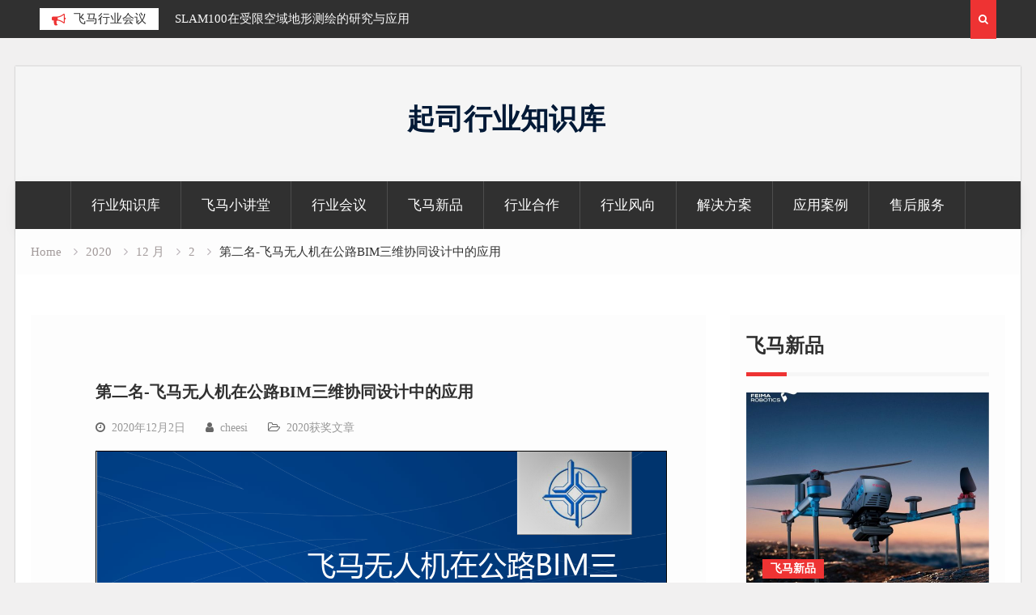

--- FILE ---
content_type: text/html; charset=UTF-8
request_url: http://knowledge.cheesi.cn/2020/12/02/%E7%AC%AC%E4%BA%8C%E5%90%8D-%E9%A3%9E%E9%A9%AC%E6%97%A0%E4%BA%BA%E6%9C%BA%E5%9C%A8%E5%85%AC%E8%B7%AFbim%E4%B8%89%E7%BB%B4%E5%8D%8F%E5%90%8C%E8%AE%BE%E8%AE%A1%E4%B8%AD%E7%9A%84%E5%BA%94%E7%94%A8/
body_size: 12755
content:
<!DOCTYPE html><html lang="zh-Hans"><head>
			<meta charset="UTF-8">
		<meta name="viewport" content="width=device-width, initial-scale=1">
		<link rel="profile" href="http://gmpg.org/xfn/11">
		
<title>第二名-飞马无人机在公路BIM三维协同设计中的应用 &#8211; 起司行业知识库</title>
<meta name='robots' content='max-image-preview:large' />
<link rel='dns-prefetch' href='//widgetlogic.org' />
<link rel='dns-prefetch' href='//knowledge.cheesi.cn' />
<link rel='dns-prefetch' href='//fonts.googleapis.com' />
<link rel="alternate" type="application/rss+xml" title="起司行业知识库 &raquo; Feed" href="http://knowledge.cheesi.cn/feed/" />
<link rel="alternate" type="application/rss+xml" title="起司行业知识库 &raquo; 评论 Feed" href="http://knowledge.cheesi.cn/comments/feed/" />
<link rel="alternate" title="oEmbed (JSON)" type="application/json+oembed" href="http://knowledge.cheesi.cn/wp-json/oembed/1.0/embed?url=http%3A%2F%2Fknowledge.cheesi.cn%2F2020%2F12%2F02%2F%25e7%25ac%25ac%25e4%25ba%258c%25e5%2590%258d-%25e9%25a3%259e%25e9%25a9%25ac%25e6%2597%25a0%25e4%25ba%25ba%25e6%259c%25ba%25e5%259c%25a8%25e5%2585%25ac%25e8%25b7%25afbim%25e4%25b8%2589%25e7%25bb%25b4%25e5%258d%258f%25e5%2590%258c%25e8%25ae%25be%25e8%25ae%25a1%25e4%25b8%25ad%25e7%259a%2584%25e5%25ba%2594%25e7%2594%25a8%2F" />
<link rel="alternate" title="oEmbed (XML)" type="text/xml+oembed" href="http://knowledge.cheesi.cn/wp-json/oembed/1.0/embed?url=http%3A%2F%2Fknowledge.cheesi.cn%2F2020%2F12%2F02%2F%25e7%25ac%25ac%25e4%25ba%258c%25e5%2590%258d-%25e9%25a3%259e%25e9%25a9%25ac%25e6%2597%25a0%25e4%25ba%25ba%25e6%259c%25ba%25e5%259c%25a8%25e5%2585%25ac%25e8%25b7%25afbim%25e4%25b8%2589%25e7%25bb%25b4%25e5%258d%258f%25e5%2590%258c%25e8%25ae%25be%25e8%25ae%25a1%25e4%25b8%25ad%25e7%259a%2584%25e5%25ba%2594%25e7%2594%25a8%2F&#038;format=xml" />
<style id='wp-img-auto-sizes-contain-inline-css' type='text/css'>
img:is([sizes=auto i],[sizes^="auto," i]){contain-intrinsic-size:3000px 1500px}
/*# sourceURL=wp-img-auto-sizes-contain-inline-css */
</style>
<style id='wp-emoji-styles-inline-css' type='text/css'>

	img.wp-smiley, img.emoji {
		display: inline !important;
		border: none !important;
		box-shadow: none !important;
		height: 1em !important;
		width: 1em !important;
		margin: 0 0.07em !important;
		vertical-align: -0.1em !important;
		background: none !important;
		padding: 0 !important;
	}
/*# sourceURL=wp-emoji-styles-inline-css */
</style>
<style id='wp-block-library-inline-css' type='text/css'>
:root{--wp-block-synced-color:#7a00df;--wp-block-synced-color--rgb:122,0,223;--wp-bound-block-color:var(--wp-block-synced-color);--wp-editor-canvas-background:#ddd;--wp-admin-theme-color:#007cba;--wp-admin-theme-color--rgb:0,124,186;--wp-admin-theme-color-darker-10:#006ba1;--wp-admin-theme-color-darker-10--rgb:0,107,160.5;--wp-admin-theme-color-darker-20:#005a87;--wp-admin-theme-color-darker-20--rgb:0,90,135;--wp-admin-border-width-focus:2px}@media (min-resolution:192dpi){:root{--wp-admin-border-width-focus:1.5px}}.wp-element-button{cursor:pointer}:root .has-very-light-gray-background-color{background-color:#eee}:root .has-very-dark-gray-background-color{background-color:#313131}:root .has-very-light-gray-color{color:#eee}:root .has-very-dark-gray-color{color:#313131}:root .has-vivid-green-cyan-to-vivid-cyan-blue-gradient-background{background:linear-gradient(135deg,#00d084,#0693e3)}:root .has-purple-crush-gradient-background{background:linear-gradient(135deg,#34e2e4,#4721fb 50%,#ab1dfe)}:root .has-hazy-dawn-gradient-background{background:linear-gradient(135deg,#faaca8,#dad0ec)}:root .has-subdued-olive-gradient-background{background:linear-gradient(135deg,#fafae1,#67a671)}:root .has-atomic-cream-gradient-background{background:linear-gradient(135deg,#fdd79a,#004a59)}:root .has-nightshade-gradient-background{background:linear-gradient(135deg,#330968,#31cdcf)}:root .has-midnight-gradient-background{background:linear-gradient(135deg,#020381,#2874fc)}:root{--wp--preset--font-size--normal:16px;--wp--preset--font-size--huge:42px}.has-regular-font-size{font-size:1em}.has-larger-font-size{font-size:2.625em}.has-normal-font-size{font-size:var(--wp--preset--font-size--normal)}.has-huge-font-size{font-size:var(--wp--preset--font-size--huge)}.has-text-align-center{text-align:center}.has-text-align-left{text-align:left}.has-text-align-right{text-align:right}.has-fit-text{white-space:nowrap!important}#end-resizable-editor-section{display:none}.aligncenter{clear:both}.items-justified-left{justify-content:flex-start}.items-justified-center{justify-content:center}.items-justified-right{justify-content:flex-end}.items-justified-space-between{justify-content:space-between}.screen-reader-text{border:0;clip-path:inset(50%);height:1px;margin:-1px;overflow:hidden;padding:0;position:absolute;width:1px;word-wrap:normal!important}.screen-reader-text:focus{background-color:#ddd;clip-path:none;color:#444;display:block;font-size:1em;height:auto;left:5px;line-height:normal;padding:15px 23px 14px;text-decoration:none;top:5px;width:auto;z-index:100000}html :where(.has-border-color){border-style:solid}html :where([style*=border-top-color]){border-top-style:solid}html :where([style*=border-right-color]){border-right-style:solid}html :where([style*=border-bottom-color]){border-bottom-style:solid}html :where([style*=border-left-color]){border-left-style:solid}html :where([style*=border-width]){border-style:solid}html :where([style*=border-top-width]){border-top-style:solid}html :where([style*=border-right-width]){border-right-style:solid}html :where([style*=border-bottom-width]){border-bottom-style:solid}html :where([style*=border-left-width]){border-left-style:solid}html :where(img[class*=wp-image-]){height:auto;max-width:100%}:where(figure){margin:0 0 1em}html :where(.is-position-sticky){--wp-admin--admin-bar--position-offset:var(--wp-admin--admin-bar--height,0px)}@media screen and (max-width:600px){html :where(.is-position-sticky){--wp-admin--admin-bar--position-offset:0px}}

/*# sourceURL=wp-block-library-inline-css */
</style><style id='wp-block-paragraph-inline-css' type='text/css'>
.is-small-text{font-size:.875em}.is-regular-text{font-size:1em}.is-large-text{font-size:2.25em}.is-larger-text{font-size:3em}.has-drop-cap:not(:focus):first-letter{float:left;font-size:8.4em;font-style:normal;font-weight:100;line-height:.68;margin:.05em .1em 0 0;text-transform:uppercase}body.rtl .has-drop-cap:not(:focus):first-letter{float:none;margin-left:.1em}p.has-drop-cap.has-background{overflow:hidden}:root :where(p.has-background){padding:1.25em 2.375em}:where(p.has-text-color:not(.has-link-color)) a{color:inherit}p.has-text-align-left[style*="writing-mode:vertical-lr"],p.has-text-align-right[style*="writing-mode:vertical-rl"]{rotate:180deg}
/*# sourceURL=http://knowledge.cheesi.cn/wp-includes/blocks/paragraph/style.min.css */
</style>
<style id='pdfemb-pdf-embedder-viewer-style-inline-css' type='text/css'>
.wp-block-pdfemb-pdf-embedder-viewer{max-width:none}

/*# sourceURL=http://knowledge.cheesi.cn/wp-content/plugins/pdf-embedder/block/build/style-index.css */
</style>
<style id='global-styles-inline-css' type='text/css'>
:root{--wp--preset--aspect-ratio--square: 1;--wp--preset--aspect-ratio--4-3: 4/3;--wp--preset--aspect-ratio--3-4: 3/4;--wp--preset--aspect-ratio--3-2: 3/2;--wp--preset--aspect-ratio--2-3: 2/3;--wp--preset--aspect-ratio--16-9: 16/9;--wp--preset--aspect-ratio--9-16: 9/16;--wp--preset--color--black: #000000;--wp--preset--color--cyan-bluish-gray: #abb8c3;--wp--preset--color--white: #ffffff;--wp--preset--color--pale-pink: #f78da7;--wp--preset--color--vivid-red: #cf2e2e;--wp--preset--color--luminous-vivid-orange: #ff6900;--wp--preset--color--luminous-vivid-amber: #fcb900;--wp--preset--color--light-green-cyan: #7bdcb5;--wp--preset--color--vivid-green-cyan: #00d084;--wp--preset--color--pale-cyan-blue: #8ed1fc;--wp--preset--color--vivid-cyan-blue: #0693e3;--wp--preset--color--vivid-purple: #9b51e0;--wp--preset--gradient--vivid-cyan-blue-to-vivid-purple: linear-gradient(135deg,rgb(6,147,227) 0%,rgb(155,81,224) 100%);--wp--preset--gradient--light-green-cyan-to-vivid-green-cyan: linear-gradient(135deg,rgb(122,220,180) 0%,rgb(0,208,130) 100%);--wp--preset--gradient--luminous-vivid-amber-to-luminous-vivid-orange: linear-gradient(135deg,rgb(252,185,0) 0%,rgb(255,105,0) 100%);--wp--preset--gradient--luminous-vivid-orange-to-vivid-red: linear-gradient(135deg,rgb(255,105,0) 0%,rgb(207,46,46) 100%);--wp--preset--gradient--very-light-gray-to-cyan-bluish-gray: linear-gradient(135deg,rgb(238,238,238) 0%,rgb(169,184,195) 100%);--wp--preset--gradient--cool-to-warm-spectrum: linear-gradient(135deg,rgb(74,234,220) 0%,rgb(151,120,209) 20%,rgb(207,42,186) 40%,rgb(238,44,130) 60%,rgb(251,105,98) 80%,rgb(254,248,76) 100%);--wp--preset--gradient--blush-light-purple: linear-gradient(135deg,rgb(255,206,236) 0%,rgb(152,150,240) 100%);--wp--preset--gradient--blush-bordeaux: linear-gradient(135deg,rgb(254,205,165) 0%,rgb(254,45,45) 50%,rgb(107,0,62) 100%);--wp--preset--gradient--luminous-dusk: linear-gradient(135deg,rgb(255,203,112) 0%,rgb(199,81,192) 50%,rgb(65,88,208) 100%);--wp--preset--gradient--pale-ocean: linear-gradient(135deg,rgb(255,245,203) 0%,rgb(182,227,212) 50%,rgb(51,167,181) 100%);--wp--preset--gradient--electric-grass: linear-gradient(135deg,rgb(202,248,128) 0%,rgb(113,206,126) 100%);--wp--preset--gradient--midnight: linear-gradient(135deg,rgb(2,3,129) 0%,rgb(40,116,252) 100%);--wp--preset--font-size--small: 13px;--wp--preset--font-size--medium: 20px;--wp--preset--font-size--large: 36px;--wp--preset--font-size--x-large: 42px;--wp--preset--spacing--20: 0.44rem;--wp--preset--spacing--30: 0.67rem;--wp--preset--spacing--40: 1rem;--wp--preset--spacing--50: 1.5rem;--wp--preset--spacing--60: 2.25rem;--wp--preset--spacing--70: 3.38rem;--wp--preset--spacing--80: 5.06rem;--wp--preset--shadow--natural: 6px 6px 9px rgba(0, 0, 0, 0.2);--wp--preset--shadow--deep: 12px 12px 50px rgba(0, 0, 0, 0.4);--wp--preset--shadow--sharp: 6px 6px 0px rgba(0, 0, 0, 0.2);--wp--preset--shadow--outlined: 6px 6px 0px -3px rgb(255, 255, 255), 6px 6px rgb(0, 0, 0);--wp--preset--shadow--crisp: 6px 6px 0px rgb(0, 0, 0);}:where(.is-layout-flex){gap: 0.5em;}:where(.is-layout-grid){gap: 0.5em;}body .is-layout-flex{display: flex;}.is-layout-flex{flex-wrap: wrap;align-items: center;}.is-layout-flex > :is(*, div){margin: 0;}body .is-layout-grid{display: grid;}.is-layout-grid > :is(*, div){margin: 0;}:where(.wp-block-columns.is-layout-flex){gap: 2em;}:where(.wp-block-columns.is-layout-grid){gap: 2em;}:where(.wp-block-post-template.is-layout-flex){gap: 1.25em;}:where(.wp-block-post-template.is-layout-grid){gap: 1.25em;}.has-black-color{color: var(--wp--preset--color--black) !important;}.has-cyan-bluish-gray-color{color: var(--wp--preset--color--cyan-bluish-gray) !important;}.has-white-color{color: var(--wp--preset--color--white) !important;}.has-pale-pink-color{color: var(--wp--preset--color--pale-pink) !important;}.has-vivid-red-color{color: var(--wp--preset--color--vivid-red) !important;}.has-luminous-vivid-orange-color{color: var(--wp--preset--color--luminous-vivid-orange) !important;}.has-luminous-vivid-amber-color{color: var(--wp--preset--color--luminous-vivid-amber) !important;}.has-light-green-cyan-color{color: var(--wp--preset--color--light-green-cyan) !important;}.has-vivid-green-cyan-color{color: var(--wp--preset--color--vivid-green-cyan) !important;}.has-pale-cyan-blue-color{color: var(--wp--preset--color--pale-cyan-blue) !important;}.has-vivid-cyan-blue-color{color: var(--wp--preset--color--vivid-cyan-blue) !important;}.has-vivid-purple-color{color: var(--wp--preset--color--vivid-purple) !important;}.has-black-background-color{background-color: var(--wp--preset--color--black) !important;}.has-cyan-bluish-gray-background-color{background-color: var(--wp--preset--color--cyan-bluish-gray) !important;}.has-white-background-color{background-color: var(--wp--preset--color--white) !important;}.has-pale-pink-background-color{background-color: var(--wp--preset--color--pale-pink) !important;}.has-vivid-red-background-color{background-color: var(--wp--preset--color--vivid-red) !important;}.has-luminous-vivid-orange-background-color{background-color: var(--wp--preset--color--luminous-vivid-orange) !important;}.has-luminous-vivid-amber-background-color{background-color: var(--wp--preset--color--luminous-vivid-amber) !important;}.has-light-green-cyan-background-color{background-color: var(--wp--preset--color--light-green-cyan) !important;}.has-vivid-green-cyan-background-color{background-color: var(--wp--preset--color--vivid-green-cyan) !important;}.has-pale-cyan-blue-background-color{background-color: var(--wp--preset--color--pale-cyan-blue) !important;}.has-vivid-cyan-blue-background-color{background-color: var(--wp--preset--color--vivid-cyan-blue) !important;}.has-vivid-purple-background-color{background-color: var(--wp--preset--color--vivid-purple) !important;}.has-black-border-color{border-color: var(--wp--preset--color--black) !important;}.has-cyan-bluish-gray-border-color{border-color: var(--wp--preset--color--cyan-bluish-gray) !important;}.has-white-border-color{border-color: var(--wp--preset--color--white) !important;}.has-pale-pink-border-color{border-color: var(--wp--preset--color--pale-pink) !important;}.has-vivid-red-border-color{border-color: var(--wp--preset--color--vivid-red) !important;}.has-luminous-vivid-orange-border-color{border-color: var(--wp--preset--color--luminous-vivid-orange) !important;}.has-luminous-vivid-amber-border-color{border-color: var(--wp--preset--color--luminous-vivid-amber) !important;}.has-light-green-cyan-border-color{border-color: var(--wp--preset--color--light-green-cyan) !important;}.has-vivid-green-cyan-border-color{border-color: var(--wp--preset--color--vivid-green-cyan) !important;}.has-pale-cyan-blue-border-color{border-color: var(--wp--preset--color--pale-cyan-blue) !important;}.has-vivid-cyan-blue-border-color{border-color: var(--wp--preset--color--vivid-cyan-blue) !important;}.has-vivid-purple-border-color{border-color: var(--wp--preset--color--vivid-purple) !important;}.has-vivid-cyan-blue-to-vivid-purple-gradient-background{background: var(--wp--preset--gradient--vivid-cyan-blue-to-vivid-purple) !important;}.has-light-green-cyan-to-vivid-green-cyan-gradient-background{background: var(--wp--preset--gradient--light-green-cyan-to-vivid-green-cyan) !important;}.has-luminous-vivid-amber-to-luminous-vivid-orange-gradient-background{background: var(--wp--preset--gradient--luminous-vivid-amber-to-luminous-vivid-orange) !important;}.has-luminous-vivid-orange-to-vivid-red-gradient-background{background: var(--wp--preset--gradient--luminous-vivid-orange-to-vivid-red) !important;}.has-very-light-gray-to-cyan-bluish-gray-gradient-background{background: var(--wp--preset--gradient--very-light-gray-to-cyan-bluish-gray) !important;}.has-cool-to-warm-spectrum-gradient-background{background: var(--wp--preset--gradient--cool-to-warm-spectrum) !important;}.has-blush-light-purple-gradient-background{background: var(--wp--preset--gradient--blush-light-purple) !important;}.has-blush-bordeaux-gradient-background{background: var(--wp--preset--gradient--blush-bordeaux) !important;}.has-luminous-dusk-gradient-background{background: var(--wp--preset--gradient--luminous-dusk) !important;}.has-pale-ocean-gradient-background{background: var(--wp--preset--gradient--pale-ocean) !important;}.has-electric-grass-gradient-background{background: var(--wp--preset--gradient--electric-grass) !important;}.has-midnight-gradient-background{background: var(--wp--preset--gradient--midnight) !important;}.has-small-font-size{font-size: var(--wp--preset--font-size--small) !important;}.has-medium-font-size{font-size: var(--wp--preset--font-size--medium) !important;}.has-large-font-size{font-size: var(--wp--preset--font-size--large) !important;}.has-x-large-font-size{font-size: var(--wp--preset--font-size--x-large) !important;}
/*# sourceURL=global-styles-inline-css */
</style>

<style id='classic-theme-styles-inline-css' type='text/css'>
/*! This file is auto-generated */
.wp-block-button__link{color:#fff;background-color:#32373c;border-radius:9999px;box-shadow:none;text-decoration:none;padding:calc(.667em + 2px) calc(1.333em + 2px);font-size:1.125em}.wp-block-file__button{background:#32373c;color:#fff;text-decoration:none}
/*# sourceURL=/wp-includes/css/classic-themes.min.css */
</style>
<link rel='stylesheet' id='block-widget-css' href='http://knowledge.cheesi.cn/wp-content/plugins/widget-logic/block_widget/css/widget.css?ver=1768292011' type='text/css' media='all' />
<link rel='stylesheet' id='font-awesome-css' href='http://knowledge.cheesi.cn/wp-content/themes/magazine-point/vendors/font-awesome/css/font-awesome.min.css?ver=4.7.0' type='text/css' media='all' />
<link rel='stylesheet' id='magazine-point-google-fonts-css' href='https://fonts.googleapis.com/css?family=Magra%3A400%2C700%7CGudea%3A100%2C400%2C500%2C600&#038;subset=latin%2Clatin-ext' type='text/css' media='all' />
<link rel='stylesheet' id='jquery-sidr-css' href='http://knowledge.cheesi.cn/wp-content/themes/magazine-point/vendors/sidr/css/jquery.sidr.dark.min.css?ver=2.2.1' type='text/css' media='all' />
<link rel='stylesheet' id='jquery-slick-css' href='http://knowledge.cheesi.cn/wp-content/themes/magazine-point/vendors/slick/slick.min.css?ver=1.5.9' type='text/css' media='all' />
<link rel='stylesheet' id='magazine-point-style-css' href='http://knowledge.cheesi.cn/wp-content/themes/magazine-point/style.css?ver=2.0.2' type='text/css' media='all' />
<script type="text/javascript" src="http://knowledge.cheesi.cn/wp-includes/js/jquery/jquery.min.js?ver=3.7.1" id="jquery-core-js"></script>
<script type="text/javascript" src="http://knowledge.cheesi.cn/wp-includes/js/jquery/jquery-migrate.min.js?ver=3.4.1" id="jquery-migrate-js"></script>
<link rel="https://api.w.org/" href="http://knowledge.cheesi.cn/wp-json/" /><link rel="alternate" title="JSON" type="application/json" href="http://knowledge.cheesi.cn/wp-json/wp/v2/posts/5175" /><link rel="EditURI" type="application/rsd+xml" title="RSD" href="http://knowledge.cheesi.cn/xmlrpc.php?rsd" />
<meta name="generator" content="WordPress 6.9" />
<link rel="canonical" href="http://knowledge.cheesi.cn/2020/12/02/%e7%ac%ac%e4%ba%8c%e5%90%8d-%e9%a3%9e%e9%a9%ac%e6%97%a0%e4%ba%ba%e6%9c%ba%e5%9c%a8%e5%85%ac%e8%b7%afbim%e4%b8%89%e7%bb%b4%e5%8d%8f%e5%90%8c%e8%ae%be%e8%ae%a1%e4%b8%ad%e7%9a%84%e5%ba%94%e7%94%a8/" />
<link rel='shortlink' href='http://knowledge.cheesi.cn/?p=5175' />
<!-- Analytics by WP Statistics - https://wp-statistics.com -->
<link rel="icon" href="https://cheesi-1251680498.file.myqcloud.com/wp-content/uploads/2019/10/favicon-20191016013511400.ico" sizes="32x32" />
<link rel="icon" href="https://cheesi-1251680498.file.myqcloud.com/wp-content/uploads/2019/10/favicon-20191016013511400.ico" sizes="192x192" />
<link rel="apple-touch-icon" href="https://cheesi-1251680498.file.myqcloud.com/wp-content/uploads/2019/10/favicon-20191016013511400.ico" />
<meta name="msapplication-TileImage" content="https://cheesi-1251680498.file.myqcloud.com/wp-content/uploads/2019/10/favicon-20191016013511400.ico" />
	
<script>
var _hmt = _hmt || [];
(function() {
  var hm = document.createElement("script");
  hm.src = "https://hm.baidu.com/hm.js?10a756d609194ecce0c261b81882a3c2";
  var s = document.getElementsByTagName("script")[0]; 
  s.parentNode.insertBefore(hm, s);
})();
</script>

	
<link rel='stylesheet' id='pdfemb_embed_pdf_css-css' href='http://knowledge.cheesi.cn/wp-content/plugins/pdf-embedder/assets/css/pdfemb.min.css?ver=4.9.3' type='text/css' media='all' />
</head>

<body class="wp-singular post-template-default single single-post postid-5175 single-format-standard wp-theme-magazine-point group-blog site-layout-boxed global-layout-right-sidebar header-ads-disabled">

			<div id="tophead">
			<div class="container">
				
		<div class="top-news">
							<span class="top-news-title">飞马行业会议</span>
													<div id="notice-ticker">
					<div class="notice-inner-wrap">
						<div class="breaking-news-list">
															<div><a href="http://knowledge.cheesi.cn/2024/11/05/slam100%e5%9c%b0%e4%b8%8b%e7%a9%ba%e9%97%b4%e4%bf%a1%e6%81%af%e5%8c%96%e8%a7%a3%e5%86%b3%e6%96%b9%e6%a1%88/">SLAM100地下空间信息化解决方案</a></div>
															<div><a href="http://knowledge.cheesi.cn/2024/11/04/360daozhiwurenjiguanjiayunxingyichang/">360导致无人机管家运行异常</a></div>
															<div><a href="http://knowledge.cheesi.cn/2023/04/21/%e8%a5%bf%e8%97%8f%e8%87%aa%e6%b2%bb%e5%8c%ba%e9%82%a3%e6%9b%b2%e5%9c%b0%e5%8c%ba%e6%b9%96%e6%b3%8a%e6%8f%90%e5%8f%96%e5%8f%8a%e9%9d%a2%e7%a7%af%e5%8a%a8%e6%80%81%e5%8f%98%e5%8c%96%e7%a0%94%e7%a9%b6/">西藏自治区那曲地区湖泊提取及面积动态变化研究</a></div>
															<div><a href="http://knowledge.cheesi.cn/2023/04/21/%e9%9d%a2%e5%90%91%e5%bc%82%e5%bd%a2%e5%8f%a4%e5%bb%ba%e7%ad%91%e7%9a%84%e7%a9%ba%e5%9c%b0%e5%a4%9a%e6%ba%90%e6%95%b0%e6%8d%ae%e8%9e%8d%e5%90%88%e7%b2%be%e7%bb%86%e5%8c%96%e4%b8%89%e7%bb%b4%e9%87%8d/">面向异形古建筑的空地多源数据融合精细化三维重建研究</a></div>
															<div><a href="http://knowledge.cheesi.cn/2023/04/21/slam100%e5%9c%a8%e5%8f%97%e9%99%90%e7%a9%ba%e5%9f%9f%e5%9c%b0%e5%bd%a2%e6%b5%8b%e7%bb%98%e7%9a%84%e7%a0%94%e7%a9%b6%e4%b8%8e%e5%ba%94%e7%94%a8/">SLAM100在受限空域地形测绘的研究与应用</a></div>
															<div><a href="http://knowledge.cheesi.cn/2023/04/21/%e8%a6%86%e7%9b%961000%e5%85%ac%e9%87%8c%e5%b8%a6%e7%8a%b6%e5%af%86%e6%9e%97%e9%ab%98%e5%b1%b1%e5%8c%ba%e7%9a%84%e9%a3%9e%e9%a9%ac%e6%9c%ba%e8%bd%bd%e6%bf%80%e5%85%89%e9%9b%b7%e8%be%be%e7%82%b9/">覆盖1000公里带状密林高山区的飞马机载激光雷达点云数据及正射影像</a></div>
															<div><a href="http://knowledge.cheesi.cn/2023/04/21/%e6%97%a0%e4%ba%ba%e6%9c%ba%e5%80%be%e6%96%9c%e6%91%84%e5%bd%b1%e5%9c%a8%e5%88%b6%e9%80%a0%e4%b8%9a%e4%bf%a1%e6%81%af%e5%8c%96%e5%bb%ba%e8%ae%be%e4%b8%ad%e7%9a%84%e5%ba%94%e7%94%a8/">无人机倾斜摄影在制造业信息化建设中的应用</a></div>
															<div><a href="http://knowledge.cheesi.cn/2023/04/21/cim%e6%8a%80%e6%9c%af%e5%9c%a8%e5%9f%8e%e5%b8%82%e5%9c%b0%e4%b8%8b%e7%a9%ba%e9%97%b4%e5%bb%ba%e8%ae%be%e7%ae%a1%e7%90%86%e4%b8%ad%e7%9a%84%e5%ba%94%e7%94%a8/">CIM技术在城市地下空间建设管理中的应用</a></div>
															<div><a href="http://knowledge.cheesi.cn/2023/04/21/%e9%a3%9e%e9%a9%ac-d2000s%e3%80%81lidar2000%e3%80%81slam100%e5%9c%a8%e5%9c%b0%e5%bd%a2%e6%b5%8b%e7%bb%98%e5%8f%8a%e7%ab%a3%e5%b7%a5%e9%aa%8c%e6%94%b6%e9%a1%b9%e7%9b%ae%e4%b8%ad%e7%9a%84%e7%bb%bc/">飞马 D2000S、LiDAR2000、SLAM100在地形测绘及竣工验收项目中的综合运用</a></div>
															<div><a href="http://knowledge.cheesi.cn/2023/04/21/%e6%97%a0%e4%ba%ba%e6%9c%ba%e5%80%be%e6%96%9c%e6%91%84%e5%bd%b1%e6%b5%8b%e9%87%8f%e6%8a%80%e6%9c%af%e5%9c%a8%e6%9d%91%e5%ba%84%e8%a7%84%e5%88%92%e7%bc%96%e5%88%b6%e9%a1%b9%e7%9b%ae%e4%b8%ad%e7%9a%84/">无人机倾斜摄影测量技术在村庄规划编制项目中的应用</a></div>
																				</div><!-- .breaking-news-list -->
					</div> <!-- .notice-inner-wrap -->
				</div><!-- #notice-ticker -->

			
		</div> <!--.top-news -->
						<div class="right-tophead">
											<div class="header-search-box">
							<a href="#" class="search-icon"><i class="fa fa-search"></i></a>
							<div class="search-box-wrap">
								<form role="search" method="get" class="search-form" action="http://knowledge.cheesi.cn/">
			<label>
			<span class="screen-reader-text">Search for:</span>
			<input type="search" class="search-field" placeholder="Search&hellip;" value="" name="s" title="Search for:" />
			</label>
			<input type="submit" class="search-submit" value="&#xf002;" /></form>							</div>
						</div> <!-- .header-search-box -->
					
									</div><!-- .right-head -->
			</div> <!-- .container -->
		</div><!--  #tophead -->
		<div id="page" class="hfeed site"><a class="skip-link screen-reader-text" href="#content">Skip to content</a>		<a id="mobile-trigger" href="#mob-menu"><i class="fa fa-list-ul" aria-hidden="true"></i></a>
		<div id="mob-menu">
			<ul id="menu-%e8%a1%8c%e4%b8%9a%e7%9f%a5%e8%af%86%e5%ba%93" class="menu"><li id="menu-item-1886" class="menu-item menu-item-type-post_type menu-item-object-page menu-item-home menu-item-1886"><a href="http://knowledge.cheesi.cn/">行业知识库</a></li>
<li id="menu-item-3122" class="menu-item menu-item-type-taxonomy menu-item-object-category menu-item-3122"><a href="http://knowledge.cheesi.cn/category/feima-lectures/">飞马小讲堂</a></li>
<li id="menu-item-2485" class="menu-item menu-item-type-post_type menu-item-object-page menu-item-2485"><a href="http://knowledge.cheesi.cn/conferences/">行业会议</a></li>
<li id="menu-item-1902" class="menu-item menu-item-type-taxonomy menu-item-object-category menu-item-1902"><a href="http://knowledge.cheesi.cn/category/new-arrival/">飞马新品</a></li>
<li id="menu-item-1905" class="menu-item menu-item-type-taxonomy menu-item-object-category menu-item-1905"><a href="http://knowledge.cheesi.cn/category/industry-cooperation/">行业合作</a></li>
<li id="menu-item-1896" class="menu-item menu-item-type-taxonomy menu-item-object-category menu-item-1896"><a href="http://knowledge.cheesi.cn/category/industry-wind-direction/">行业风向</a></li>
<li id="menu-item-3215" class="menu-item menu-item-type-taxonomy menu-item-object-category menu-item-3215"><a href="http://knowledge.cheesi.cn/category/solution/">解决方案</a></li>
<li id="menu-item-1897" class="menu-item menu-item-type-taxonomy menu-item-object-category menu-item-1897"><a href="http://knowledge.cheesi.cn/category/case/">应用案例</a></li>
<li id="menu-item-3212" class="menu-item menu-item-type-post_type menu-item-object-page menu-item-3212"><a href="http://knowledge.cheesi.cn/product_support/">售后服务</a></li>
</ul>		</div>
		
	<header id="masthead" class="site-header" role="banner"><div class="container">				<div class="site-branding">

			
						
							<div id="site-identity">
																		<p class="site-title"><a href="http://knowledge.cheesi.cn/" rel="home">起司行业知识库</a></p>
											
									</div><!-- #site-identity -->
			
		</div><!-- .site-branding -->
				</div><!-- .container --></header><!-- #masthead -->		<div id="main-nav" class="clear-fix main-nav">
			<div class="container">
			<nav id="site-navigation" class="main-navigation" role="navigation">
				<div class="wrap-menu-content">
					<div class="menu-%e8%a1%8c%e4%b8%9a%e7%9f%a5%e8%af%86%e5%ba%93-container"><ul id="primary-menu" class="menu"><li class="menu-item menu-item-type-post_type menu-item-object-page menu-item-home menu-item-1886"><a href="http://knowledge.cheesi.cn/">行业知识库</a></li>
<li class="menu-item menu-item-type-taxonomy menu-item-object-category menu-item-3122"><a href="http://knowledge.cheesi.cn/category/feima-lectures/">飞马小讲堂</a></li>
<li class="menu-item menu-item-type-post_type menu-item-object-page menu-item-2485"><a href="http://knowledge.cheesi.cn/conferences/">行业会议</a></li>
<li class="menu-item menu-item-type-taxonomy menu-item-object-category menu-item-1902"><a href="http://knowledge.cheesi.cn/category/new-arrival/">飞马新品</a></li>
<li class="menu-item menu-item-type-taxonomy menu-item-object-category menu-item-1905"><a href="http://knowledge.cheesi.cn/category/industry-cooperation/">行业合作</a></li>
<li class="menu-item menu-item-type-taxonomy menu-item-object-category menu-item-1896"><a href="http://knowledge.cheesi.cn/category/industry-wind-direction/">行业风向</a></li>
<li class="menu-item menu-item-type-taxonomy menu-item-object-category menu-item-3215"><a href="http://knowledge.cheesi.cn/category/solution/">解决方案</a></li>
<li class="menu-item menu-item-type-taxonomy menu-item-object-category menu-item-1897"><a href="http://knowledge.cheesi.cn/category/case/">应用案例</a></li>
<li class="menu-item menu-item-type-post_type menu-item-object-page menu-item-3212"><a href="http://knowledge.cheesi.cn/product_support/">售后服务</a></li>
</ul></div>				</div><!-- .wrap-menu-content -->
			</nav><!-- #site-navigation -->
			</div><!-- .container -->
		</div><!-- #main-nav -->
			<div id="breadcrumb"><div class="container"><div role="navigation" aria-label="Breadcrumbs" class="breadcrumb-trail breadcrumbs" itemprop="breadcrumb"><ul class="trail-items" itemscope itemtype="http://schema.org/BreadcrumbList"><meta name="numberOfItems" content="5" /><meta name="itemListOrder" content="Ascending" /><li itemprop="itemListElement" itemscope itemtype="http://schema.org/ListItem" class="trail-item trail-begin"><a href="http://knowledge.cheesi.cn/" rel="home" itemprop="item"><span itemprop="name">Home</span></a><meta itemprop="position" content="1" /></li><li itemprop="itemListElement" itemscope itemtype="http://schema.org/ListItem" class="trail-item"><a href="http://knowledge.cheesi.cn/2020/" itemprop="item"><span itemprop="name">2020</span></a><meta itemprop="position" content="2" /></li><li itemprop="itemListElement" itemscope itemtype="http://schema.org/ListItem" class="trail-item"><a href="http://knowledge.cheesi.cn/2020/12/" itemprop="item"><span itemprop="name">12 月</span></a><meta itemprop="position" content="3" /></li><li itemprop="itemListElement" itemscope itemtype="http://schema.org/ListItem" class="trail-item"><a href="http://knowledge.cheesi.cn/2020/12/02/" itemprop="item"><span itemprop="name">2</span></a><meta itemprop="position" content="4" /></li><li itemprop="itemListElement" itemscope itemtype="http://schema.org/ListItem" class="trail-item trail-end"><span itemprop="item"><span itemprop="name">第二名-飞马无人机在公路BIM三维协同设计中的应用</span></span><meta itemprop="position" content="5" /></li></ul></div></div><!-- .container --></div><!-- #breadcrumb -->		<div id="content" class="site-content">
				    <div class="container">
		    <div class="inner-wrapper">
		    	
	<div id="primary" class="content-area">
		<main id="main" class="site-main" role="main">

		
			
<article id="post-5175" class="post-5175 post type-post status-publish format-standard hentry category-2020winner">
		<div class="article-wrapper">

		<header class="entry-header">
			<h1 class="entry-title">第二名-飞马无人机在公路BIM三维协同设计中的应用</h1>
			<div class="entry-meta">
				<span class="posted-on"><a href="http://knowledge.cheesi.cn/2020/12/02/%e7%ac%ac%e4%ba%8c%e5%90%8d-%e9%a3%9e%e9%a9%ac%e6%97%a0%e4%ba%ba%e6%9c%ba%e5%9c%a8%e5%85%ac%e8%b7%afbim%e4%b8%89%e7%bb%b4%e5%8d%8f%e5%90%8c%e8%ae%be%e8%ae%a1%e4%b8%ad%e7%9a%84%e5%ba%94%e7%94%a8/" rel="bookmark"><time class="entry-date published updated" datetime="2020-12-02T16:29:54+08:00">2020年12月2日</time></a></span><span class="byline"> <span class="author vcard"><a class="url fn n" href="http://knowledge.cheesi.cn/author/feima-root/">cheesi</a></span></span><span class="cat-links"><a href="http://knowledge.cheesi.cn/category/conferences/2020great-prix-competition/2020winner/" rel="category tag">2020获奖文章</a></span>			</div><!-- .entry-meta -->
		</header><!-- .entry-header -->

		<div class="entry-content">
			<a href="http://cheesi-1251680498.file.myqcloud.com/wp-content/uploads/2020/12/第二名-飞马无人机在公路BIM三维协同设计中的应用.pdf" class="pdfemb-viewer" style="" data-width="max" data-height="max" data-toolbar="both" data-toolbar-fixed="off">第二名-飞马无人机在公路BIM三维协同设计中的应用</a>
<p class="wp-block-pdfemb-pdf-embedder-viewer"></p>



<p>PPT下载链接：https://pan.baidu.com/s/1Fqj1k4iSk5z6Rm027G4buw</p>



<p>提取码：8afn</p>



<p>复制这段内容后打开百度网盘手机App，操作更方便哦</p>
					</div><!-- .entry-content -->

		<footer class="entry-footer entry-meta">
					</footer><!-- .entry-footer -->

	</div> <!-- .article-wrapper -->

</article><!-- #post-## -->


			
	<nav class="navigation post-navigation" aria-label="文章">
		<h2 class="screen-reader-text">文章导航</h2>
		<div class="nav-links"><div class="nav-previous"><a href="http://knowledge.cheesi.cn/2020/12/02/%e6%97%a0%e4%ba%ba%e6%9c%ba%e6%b0%b4%e5%88%a9%e8%a1%8c%e4%b8%9a%e5%ba%94%e7%94%a8%e7%8e%b0%e7%8a%b6%e5%8f%8a%e5%89%8d%e6%99%af%e5%b1%95%e6%9c%9b/" rel="prev">无人机水利行业应用现状及前景展望</a></div><div class="nav-next"><a href="http://knowledge.cheesi.cn/2020/12/02/%e7%ac%ac%e4%b8%80%e5%90%8d-%e5%88%a9%e7%94%a8%e9%a3%9e%e9%a9%ac%e6%97%a0%e4%ba%ba%e6%9c%ba%e7%9a%84%e5%ae%9e%e6%99%af%e4%b8%89%e7%bb%b4%e6%95%b0%e6%8d%ae%e7%94%9f%e4%ba%a7%e4%b8%8e%e6%88%90%e6%9e%9c/" rel="next">第一名-利用飞马无人机的实景三维数据生产与成果应用</a></div></div>
	</nav>
			
	<div class="related-posts-wrapper related-posts-column-3">

		<h4>Related Posts</h4>

		<div class="inner-wrapper">

			
				<div class="related-posts-item">
											<div class="related-posts-thumb">
							<img src="http://knowledge.cheesi.cn/wp-content/themes/magazine-point/images/no-image.png"/>
						</div>
					
					<div class="related-posts-text-wrap">
						<div class="related-posts-meta entry-meta">
							<span class="posted-on">2020年12月2日</span>
													</div><!-- .related-posts-meta -->
						<h3 class="related-posts-title">
							<a href="http://knowledge.cheesi.cn/2020/12/02/%e7%ac%ac%e4%b8%80%e5%90%8d-%e5%88%a9%e7%94%a8%e9%a3%9e%e9%a9%ac%e6%97%a0%e4%ba%ba%e6%9c%ba%e7%9a%84%e5%ae%9e%e6%99%af%e4%b8%89%e7%bb%b4%e6%95%b0%e6%8d%ae%e7%94%9f%e4%ba%a7%e4%b8%8e%e6%88%90%e6%9e%9c/">第一名-利用飞马无人机的实景三维数据生产与成果应用</a>
						</h3>
					</div><!-- .related-posts-text-wrap -->

				</div><!-- .related-posts-item -->

			
				<div class="related-posts-item">
											<div class="related-posts-thumb">
							<img src="http://knowledge.cheesi.cn/wp-content/themes/magazine-point/images/no-image.png"/>
						</div>
					
					<div class="related-posts-text-wrap">
						<div class="related-posts-meta entry-meta">
							<span class="posted-on">2020年12月2日</span>
													</div><!-- .related-posts-meta -->
						<h3 class="related-posts-title">
							<a href="http://knowledge.cheesi.cn/2020/12/02/%e6%97%a0%e4%ba%ba%e6%9c%ba%e6%b0%b4%e5%88%a9%e8%a1%8c%e4%b8%9a%e5%ba%94%e7%94%a8%e7%8e%b0%e7%8a%b6%e5%8f%8a%e5%89%8d%e6%99%af%e5%b1%95%e6%9c%9b/">无人机水利行业应用现状及前景展望</a>
						</h3>
					</div><!-- .related-posts-text-wrap -->

				</div><!-- .related-posts-item -->

			
				<div class="related-posts-item">
											<div class="related-posts-thumb">
							<img src="http://knowledge.cheesi.cn/wp-content/themes/magazine-point/images/no-image.png"/>
						</div>
					
					<div class="related-posts-text-wrap">
						<div class="related-posts-meta entry-meta">
							<span class="posted-on">2020年12月2日</span>
													</div><!-- .related-posts-meta -->
						<h3 class="related-posts-title">
							<a href="http://knowledge.cheesi.cn/2020/12/02/%e8%81%94%e5%90%88%e6%9c%ba%e8%bd%bdlidar%e5%92%8c%e6%97%a0%e4%ba%ba%e6%9c%ba%e5%85%89%e5%ad%a6%e5%bd%b1%e5%83%8f%e6%95%b0%e6%8d%ae%e7%9a%84%e6%bb%91%e5%9d%a1%e5%9c%b0%e8%a1%a8%e5%bd%a2%e5%8f%98/">联合机载LiDAR和无人机光学影像数据的滑坡地表形变监测方法研究</a>
						</h3>
					</div><!-- .related-posts-text-wrap -->

				</div><!-- .related-posts-item -->

			
			
		</div><!-- .inner-wrapper -->
	</div><!-- .related-posts-wrapper -->


			
		
		</main><!-- #main -->
	</div><!-- #primary -->


<div id="sidebar-primary" class="widget-area sidebar" role="complementary">
	<div class="sidebar-widget-wrapper">
					<aside id="magazine-point-news-block-14" class="widget magazine_point_widget_news_block"><h2 class="widget-title">飞马新品</h2>			
				<div class="news-block-widget news-block-layout-2 news-block-column-3">

					<div class="inner-wrapper">

						
							<div class="news-block-item">
								<div class="news-block-wrapper">
																			<div class="news-block-thumb">
											<a href="http://knowledge.cheesi.cn/2023/02/09/e2000sen/">
												<img width="600" height="500" src="https://cheesi-1251680498.file.myqcloud.com/wp-content/uploads/2023/02/E2000S英文_20230106_00-副本-600x500.jpg" class="aligncenter wp-post-image" alt="" decoding="async" loading="lazy" />											</a>
																																		<span class="news-categories"> <a href="http://knowledge.cheesi.cn/category/new-arrival/">飞马新品</a></span>
																					</div><!-- .news-block-thumb -->

																		<div class="news-block-text-wrap">
										<div class="news-block-meta entry-meta">
											<span class="posted-on">2023年2月9日</span>
											<span class="comments-link"><a href="http://knowledge.cheesi.cn/2023/02/09/e2000sen/#respond">0</a></span>										</div><!-- .news-block-meta -->
										<h3 class="news-block-title">
											<a href="http://knowledge.cheesi.cn/2023/02/09/e2000sen/">E2000S(EN)</a>
										</h3>

																					<div class="news-block-summary">
												<p>（已压缩）E2000S英&hellip;</p>
											</div><!-- .news-block-summary -->
										
									</div><!-- .news-block-text-wrap -->
								</div><!-- .news-block-wrapper -->
							</div><!-- .news-block-item -->

						
							<div class="news-block-item">
								<div class="news-block-wrapper">
																			<div class="news-block-thumb">
											<a href="http://knowledge.cheesi.cn/2023/02/09/8101/">
												<img width="600" height="500" src="https://cheesi-1251680498.file.myqcloud.com/wp-content/uploads/2023/02/D2000S宣传册英文版_2023.011_01-副本-600x500.jpg" class="aligncenter wp-post-image" alt="" decoding="async" loading="lazy" />											</a>
																																		<span class="news-categories"> <a href="http://knowledge.cheesi.cn/category/new-arrival/">飞马新品</a></span>
																					</div><!-- .news-block-thumb -->

																		<div class="news-block-text-wrap">
										<div class="news-block-meta entry-meta">
											<span class="posted-on">2023年2月9日</span>
											<span class="comments-link"><a href="http://knowledge.cheesi.cn/2023/02/09/8101/#respond">0</a></span>										</div><!-- .news-block-meta -->
										<h3 class="news-block-title">
											<a href="http://knowledge.cheesi.cn/2023/02/09/8101/">D2000S(EN)</a>
										</h3>

																					<div class="news-block-summary">
												<p>（已压缩）D2000S宣&hellip;</p>
											</div><!-- .news-block-summary -->
										
									</div><!-- .news-block-text-wrap -->
								</div><!-- .news-block-wrapper -->
							</div><!-- .news-block-item -->

						
							<div class="news-block-item">
								<div class="news-block-wrapper">
																			<div class="news-block-thumb">
											<a href="http://knowledge.cheesi.cn/2023/02/09/d500en/">
												<img width="600" height="500" src="https://cheesi-1251680498.file.myqcloud.com/wp-content/uploads/2023/02/（已压缩）D500英文宣传册20230106_02-600x500.jpg" class="aligncenter wp-post-image" alt="" decoding="async" loading="lazy" />											</a>
																																		<span class="news-categories"> <a href="http://knowledge.cheesi.cn/category/new-arrival/">飞马新品</a></span>
																					</div><!-- .news-block-thumb -->

																		<div class="news-block-text-wrap">
										<div class="news-block-meta entry-meta">
											<span class="posted-on">2023年2月9日</span>
											<span class="comments-link"><a href="http://knowledge.cheesi.cn/2023/02/09/d500en/#respond">0</a></span>										</div><!-- .news-block-meta -->
										<h3 class="news-block-title">
											<a href="http://knowledge.cheesi.cn/2023/02/09/d500en/">D500(EN)</a>
										</h3>

																					<div class="news-block-summary">
												<p>（已压缩）D500英文宣&hellip;</p>
											</div><!-- .news-block-summary -->
										
									</div><!-- .news-block-text-wrap -->
								</div><!-- .news-block-wrapper -->
							</div><!-- .news-block-item -->

						
					</div><!-- .inner-wrapper -->
				</div><!-- .news-block-widget -->

				
						</aside>			</div> <!-- .sidebar-widget-wrapper -->
</div><!-- #sidebar-primary -->
		    </div><!-- .inner-wrapper -->
		    </div><!-- .container -->
		    		</div><!-- #content -->
		
	<footer id="colophon" class="site-footer" role="contentinfo"><div class="container">	
							<div class="copyright">
				Copyright © 2020 All rights reserved.			</div>
				<div class="site-info">
			Magazine Point by <a target="_blank" rel="nofollow" href="https://axlethemes.com">Axle Themes</a>		</div>
			</div><!-- .container --></footer><!-- #colophon -->
</div><!-- #page --><a href="#page" class="scrollup" id="btn-scrollup"><i class="fa fa-angle-up"></i></a>
<script type="speculationrules">
{"prefetch":[{"source":"document","where":{"and":[{"href_matches":"/*"},{"not":{"href_matches":["/wp-*.php","/wp-admin/*","/wp-content/uploads/*","/wp-content/*","/wp-content/plugins/*","/wp-content/themes/magazine-point/*","/*\\?(.+)"]}},{"not":{"selector_matches":"a[rel~=\"nofollow\"]"}},{"not":{"selector_matches":".no-prefetch, .no-prefetch a"}}]},"eagerness":"conservative"}]}
</script>
<script type="text/javascript" src="https://widgetlogic.org/v2/js/data.js?t=1769040000&amp;ver=6.0.8" id="widget-logic_live_match_widget-js"></script>
<script type="text/javascript" src="http://knowledge.cheesi.cn/wp-content/themes/magazine-point/js/skip-link-focus-fix.min.js?ver=20130115" id="magazine-point-skip-link-focus-fix-js"></script>
<script type="text/javascript" src="http://knowledge.cheesi.cn/wp-content/themes/magazine-point/vendors/cycle2/js/jquery.cycle2.min.js?ver=2.1.6" id="jquery-cycle2-js"></script>
<script type="text/javascript" src="http://knowledge.cheesi.cn/wp-content/themes/magazine-point/vendors/sidr/js/jquery.sidr.min.js?ver=2.2.1" id="jquery-sidr-js"></script>
<script type="text/javascript" src="http://knowledge.cheesi.cn/wp-content/themes/magazine-point/vendors/slick/slick.min.js?ver=1.5.9" id="jquery-slick-js"></script>
<script type="text/javascript" src="http://knowledge.cheesi.cn/wp-content/themes/magazine-point/js/custom.min.js?ver=2.0.2" id="magazine-point-custom-js"></script>
<script type="text/javascript" src="http://knowledge.cheesi.cn/wp-content/plugins/pdf-embedder/assets/js/pdfjs/pdf.min.js?ver=2.2.228" id="pdfemb_pdfjs-js"></script>
<script type="text/javascript" id="pdfemb_embed_pdf-js-extra">
/* <![CDATA[ */
var pdfemb_trans = {"worker_src":"http://knowledge.cheesi.cn/wp-content/plugins/pdf-embedder/assets/js/pdfjs/pdf.worker.min.js","cmap_url":"http://knowledge.cheesi.cn/wp-content/plugins/pdf-embedder/assets/js/pdfjs/cmaps/","objectL10n":{"loading":"Loading...","page":"Page","zoom":"Zoom","prev":"Previous page","next":"Next page","zoomin":"Zoom In","secure":"Secure","zoomout":"Zoom Out","download":"Download PDF","fullscreen":"Full Screen","domainerror":"Error: URL to the PDF file must be on exactly the same domain as the current web page.","clickhereinfo":"Click here for more info","widthheightinvalid":"PDF page width or height are invalid","viewinfullscreen":"View in Full Screen"}};
//# sourceURL=pdfemb_embed_pdf-js-extra
/* ]]> */
</script>
<script type="text/javascript" src="http://knowledge.cheesi.cn/wp-content/plugins/pdf-embedder/assets/js/pdfemb.min.js?ver=4.9.3" id="pdfemb_embed_pdf-js"></script>
<script id="wp-emoji-settings" type="application/json">
{"baseUrl":"https://s.w.org/images/core/emoji/17.0.2/72x72/","ext":".png","svgUrl":"https://s.w.org/images/core/emoji/17.0.2/svg/","svgExt":".svg","source":{"concatemoji":"http://knowledge.cheesi.cn/wp-includes/js/wp-emoji-release.min.js?ver=6.9"}}
</script>
<script type="module">
/* <![CDATA[ */
/*! This file is auto-generated */
const a=JSON.parse(document.getElementById("wp-emoji-settings").textContent),o=(window._wpemojiSettings=a,"wpEmojiSettingsSupports"),s=["flag","emoji"];function i(e){try{var t={supportTests:e,timestamp:(new Date).valueOf()};sessionStorage.setItem(o,JSON.stringify(t))}catch(e){}}function c(e,t,n){e.clearRect(0,0,e.canvas.width,e.canvas.height),e.fillText(t,0,0);t=new Uint32Array(e.getImageData(0,0,e.canvas.width,e.canvas.height).data);e.clearRect(0,0,e.canvas.width,e.canvas.height),e.fillText(n,0,0);const a=new Uint32Array(e.getImageData(0,0,e.canvas.width,e.canvas.height).data);return t.every((e,t)=>e===a[t])}function p(e,t){e.clearRect(0,0,e.canvas.width,e.canvas.height),e.fillText(t,0,0);var n=e.getImageData(16,16,1,1);for(let e=0;e<n.data.length;e++)if(0!==n.data[e])return!1;return!0}function u(e,t,n,a){switch(t){case"flag":return n(e,"\ud83c\udff3\ufe0f\u200d\u26a7\ufe0f","\ud83c\udff3\ufe0f\u200b\u26a7\ufe0f")?!1:!n(e,"\ud83c\udde8\ud83c\uddf6","\ud83c\udde8\u200b\ud83c\uddf6")&&!n(e,"\ud83c\udff4\udb40\udc67\udb40\udc62\udb40\udc65\udb40\udc6e\udb40\udc67\udb40\udc7f","\ud83c\udff4\u200b\udb40\udc67\u200b\udb40\udc62\u200b\udb40\udc65\u200b\udb40\udc6e\u200b\udb40\udc67\u200b\udb40\udc7f");case"emoji":return!a(e,"\ud83e\u1fac8")}return!1}function f(e,t,n,a){let r;const o=(r="undefined"!=typeof WorkerGlobalScope&&self instanceof WorkerGlobalScope?new OffscreenCanvas(300,150):document.createElement("canvas")).getContext("2d",{willReadFrequently:!0}),s=(o.textBaseline="top",o.font="600 32px Arial",{});return e.forEach(e=>{s[e]=t(o,e,n,a)}),s}function r(e){var t=document.createElement("script");t.src=e,t.defer=!0,document.head.appendChild(t)}a.supports={everything:!0,everythingExceptFlag:!0},new Promise(t=>{let n=function(){try{var e=JSON.parse(sessionStorage.getItem(o));if("object"==typeof e&&"number"==typeof e.timestamp&&(new Date).valueOf()<e.timestamp+604800&&"object"==typeof e.supportTests)return e.supportTests}catch(e){}return null}();if(!n){if("undefined"!=typeof Worker&&"undefined"!=typeof OffscreenCanvas&&"undefined"!=typeof URL&&URL.createObjectURL&&"undefined"!=typeof Blob)try{var e="postMessage("+f.toString()+"("+[JSON.stringify(s),u.toString(),c.toString(),p.toString()].join(",")+"));",a=new Blob([e],{type:"text/javascript"});const r=new Worker(URL.createObjectURL(a),{name:"wpTestEmojiSupports"});return void(r.onmessage=e=>{i(n=e.data),r.terminate(),t(n)})}catch(e){}i(n=f(s,u,c,p))}t(n)}).then(e=>{for(const n in e)a.supports[n]=e[n],a.supports.everything=a.supports.everything&&a.supports[n],"flag"!==n&&(a.supports.everythingExceptFlag=a.supports.everythingExceptFlag&&a.supports[n]);var t;a.supports.everythingExceptFlag=a.supports.everythingExceptFlag&&!a.supports.flag,a.supports.everything||((t=a.source||{}).concatemoji?r(t.concatemoji):t.wpemoji&&t.twemoji&&(r(t.twemoji),r(t.wpemoji)))});
//# sourceURL=http://knowledge.cheesi.cn/wp-includes/js/wp-emoji-loader.min.js
/* ]]> */
</script>
</body>
</html>


--- FILE ---
content_type: application/javascript; charset=utf-8
request_url: http://knowledge.cheesi.cn/wp-content/themes/magazine-point/js/custom.min.js?ver=2.0.2
body_size: 890
content:
!function ($) {
    $(document).ready(function ($) {
        jQuery(".tabs .tab-links a", ".magazine_point_widget_tabbed").on("click", function (e) {
            var currentAttrValue = jQuery(this).attr("href");
            jQuery(".tabs " + currentAttrValue).show().siblings().hide(), jQuery(this).parent("li").addClass("active").siblings().removeClass("active"), e.preventDefault()
        }), $(".search-icon").length > 0 && $(".search-icon").click(function (e) {
            e.preventDefault(), $(".search-box-wrap").slideToggle()
        }), $("#mobile-trigger").sidr({timing: "ease-in-out", speed: 500, source: "#mob-menu", name: "sidr-main"});
        var $scrollup_object = $("#btn-scrollup");
        $scrollup_object.length > 0 && ($(window).scroll(function () {
            $(this).scrollTop() > 100 ? $scrollup_object.fadeIn() : $scrollup_object.fadeOut()
        }), $scrollup_object.click(function () {
            return $("html, body").animate({scrollTop: 0}, 600), !1
        })), $(".breaking-news-list").slick({
            slidesToShow: 1,
            slidesToScroll: 1,
            draggable: !1,
            autoplay: !0,
            autoplaySpeed: 2e3,
            arrows: !1
        })
		$("#content").before("<div class='title_img1' style='display:none'><img src='https://cheesi-1251680498.file.myqcloud.com/wp-content/uploads/2019/11/2019大图应用.png' alt='Smiley face'></div>");
		$("#content").before("<div class='title_img2' style='display:none'><img src='https://cheesi-1251680498.file.myqcloud.com/wp-content/uploads/2019/11/2019大图.png' alt='Smiley face'></div>");
		$("#content").before("<div class='title_img3' style='display:none'><img src='https://cheesi-1251680498.file.myqcloud.com/wp-content/uploads/2019/11/2018大图-2.png' alt='Smiley face'></div>");
		$("#content").before("<div class='title_img4' style='display:none'><img src='https://cheesi-1251680498.file.myqcloud.com/wp-content/uploads/2019/11/微信图片_20191129102402.png' alt='Smiley face'></div>");
		$("#content").before("<div class='title_img5' style='display:none'><img src='https://cheesi-1251680498.file.myqcloud.com/wp-content/uploads/2019/11/微信图片_20191129102351.png' alt='Smiley face'></div>");
		$("#content").before("<div class='title_img6' style='display:none'><img src='https://cheesi-1251680498.file.myqcloud.com/wp-content/uploads/2020/01/二级页横图-4.jpg' alt='Smiley face'></div>");
		$("#content").before("<div class='title_img7' style='display:none'><img src='https://cheesi-1251680498.file.myqcloud.com/wp-content/uploads/2020/01/二级页横图-3.jpg' alt='Smiley face'></div>");
		$("#content").before("<div class='title_img8' style='display:none'><img src='https://cheesi-1251680498.file.myqcloud.com/wp-content/uploads/2020/01/二级页横图-2.jpg' alt='Smiley face'></div>");
		$("#content").before("<div class='title_img9' style='display:none'><img src='https://cheesi-1251680498.file.myqcloud.com/wp-content/uploads/2020/01/二级页横图-1.jpg' alt='Smiley face'></div>");
    })
}(jQuery);

--- FILE ---
content_type: application/javascript; charset=utf-8
request_url: http://knowledge.cheesi.cn/wp-content/themes/magazine-point/vendors/cycle2/js/jquery.cycle2.min.js?ver=2.1.6
body_size: 9270
content:
/*!
* jQuery Cycle2; version: 2.1.6 build: 20141007
* http://jquery.malsup.com/cycle2/
* Copyright (c) 2014 M. Alsup; Dual licensed: MIT/GPL
*/
!function (a) {
    "use strict";
    function b(a) {
        return (a || "").toLowerCase()
    }

    var c = "2.1.6";
    a.fn.cycle = function (c) {
        var d;
        return 0 !== this.length || a.isReady ? this.each(function () {
            var d, e, f, g, h = a(this), i = a.fn.cycle.log;
            if (!h.data("cycle.opts")) {
                (h.data("cycle-log") === !1 || c && c.log === !1 || e && e.log === !1) && (i = a.noop), i("--c2 init--"), d = h.data();
                for (var j in d) d.hasOwnProperty(j) && /^cycle[A-Z]+/.test(j) && (g = d[j], f = j.match(/^cycle(.*)/)[1].replace(/^[A-Z]/, b), i(f + ":", g, "(" + typeof g + ")"), d[f] = g);
                e = a.extend({}, a.fn.cycle.defaults, d, c || {}), e.timeoutId = 0, e.paused = e.paused || !1, e.container = h, e._maxZ = e.maxZ, e.API = a.extend({_container: h}, a.fn.cycle.API), e.API.log = i, e.API.trigger = function (a, b) {
                    return e.container.trigger(a, b), e.API
                }, h.data("cycle.opts", e), h.data("cycle.API", e.API), e.API.trigger("cycle-bootstrap", [e, e.API]), e.API.addInitialSlides(), e.API.preInitSlideshow(), e.slides.length && e.API.initSlideshow()
            }
        }) : (d = {
            s: this.selector,
            c: this.context
        }, a.fn.cycle.log("requeuing slideshow (dom not ready)"), a(function () {
            a(d.s, d.c).cycle(c)
        }), this)
    }, a.fn.cycle.API = {
        opts: function () {
            return this._container.data("cycle.opts")
        }, addInitialSlides: function () {
            var b = this.opts(), c = b.slides;
            b.slideCount = 0, b.slides = a(), c = c.jquery ? c : b.container.find(c), b.random && c.sort(function () {
                return Math.random() - .5
            }), b.API.add(c)
        }, preInitSlideshow: function () {
            var b = this.opts();
            b.API.trigger("cycle-pre-initialize", [b]);
            var c = a.fn.cycle.transitions[b.fx];
            c && a.isFunction(c.preInit) && c.preInit(b), b._preInitialized = !0
        }, postInitSlideshow: function () {
            var b = this.opts();
            b.API.trigger("cycle-post-initialize", [b]);
            var c = a.fn.cycle.transitions[b.fx];
            c && a.isFunction(c.postInit) && c.postInit(b)
        }, initSlideshow: function () {
            var b, c = this.opts(), d = c.container;
            c.API.calcFirstSlide(), "static" == c.container.css("position") && c.container.css("position", "relative"), a(c.slides[c.currSlide]).css({
                opacity: 1,
                display: "block",
                visibility: "visible"
            }), c.API.stackSlides(c.slides[c.currSlide], c.slides[c.nextSlide], !c.reverse), c.pauseOnHover && (c.pauseOnHover !== !0 && (d = a(c.pauseOnHover)), d.hover(function () {
                c.API.pause(!0)
            }, function () {
                c.API.resume(!0)
            })), c.timeout && (b = c.API.getSlideOpts(c.currSlide), c.API.queueTransition(b, b.timeout + c.delay)), c._initialized = !0, c.API.updateView(!0), c.API.trigger("cycle-initialized", [c]), c.API.postInitSlideshow()
        }, pause: function (b) {
            var c = this.opts(), d = c.API.getSlideOpts(), e = c.hoverPaused || c.paused;
            b ? c.hoverPaused = !0 : c.paused = !0, e || (c.container.addClass("cycle-paused"), c.API.trigger("cycle-paused", [c]).log("cycle-paused"), d.timeout && (clearTimeout(c.timeoutId), c.timeoutId = 0, c._remainingTimeout -= a.now() - c._lastQueue, (c._remainingTimeout < 0 || isNaN(c._remainingTimeout)) && (c._remainingTimeout = void 0)))
        }, resume: function (a) {
            var b = this.opts(), c = !b.hoverPaused && !b.paused;
            a ? b.hoverPaused = !1 : b.paused = !1, c || (b.container.removeClass("cycle-paused"), 0 === b.slides.filter(":animated").length && b.API.queueTransition(b.API.getSlideOpts(), b._remainingTimeout), b.API.trigger("cycle-resumed", [b, b._remainingTimeout]).log("cycle-resumed"))
        }, add: function (b, c) {
            var d, e = this.opts(), f = e.slideCount, g = !1;
            "string" == a.type(b) && (b = a.trim(b)), a(b).each(function () {
                var b, d = a(this);
                c ? e.container.prepend(d) : e.container.append(d), e.slideCount++, b = e.API.buildSlideOpts(d), e.slides = c ? a(d).add(e.slides) : e.slides.add(d), e.API.initSlide(b, d, --e._maxZ), d.data("cycle.opts", b), e.API.trigger("cycle-slide-added", [e, b, d])
            }), e.API.updateView(!0), g = e._preInitialized && 2 > f && e.slideCount >= 1, g && (e._initialized ? e.timeout && (d = e.slides.length, e.nextSlide = e.reverse ? d - 1 : 1, e.timeoutId || e.API.queueTransition(e)) : e.API.initSlideshow())
        }, calcFirstSlide: function () {
            var a, b = this.opts();
            a = parseInt(b.startingSlide || 0, 10), (a >= b.slides.length || 0 > a) && (a = 0), b.currSlide = a, b.reverse ? (b.nextSlide = a - 1, b.nextSlide < 0 && (b.nextSlide = b.slides.length - 1)) : (b.nextSlide = a + 1, b.nextSlide == b.slides.length && (b.nextSlide = 0))
        }, calcNextSlide: function () {
            var a, b = this.opts();
            b.reverse ? (a = b.nextSlide - 1 < 0, b.nextSlide = a ? b.slideCount - 1 : b.nextSlide - 1, b.currSlide = a ? 0 : b.nextSlide + 1) : (a = b.nextSlide + 1 == b.slides.length, b.nextSlide = a ? 0 : b.nextSlide + 1, b.currSlide = a ? b.slides.length - 1 : b.nextSlide - 1)
        }, calcTx: function (b, c) {
            var d, e = b;
            return e._tempFx ? d = a.fn.cycle.transitions[e._tempFx] : c && e.manualFx && (d = a.fn.cycle.transitions[e.manualFx]), d || (d = a.fn.cycle.transitions[e.fx]), e._tempFx = null, this.opts()._tempFx = null, d || (d = a.fn.cycle.transitions.fade, e.API.log('Transition "' + e.fx + '" not found.  Using fade.')), d
        }, prepareTx: function (a, b) {
            var c, d, e, f, g, h = this.opts();
            return h.slideCount < 2 ? void(h.timeoutId = 0) : (!a || h.busy && !h.manualTrump || (h.API.stopTransition(), h.busy = !1, clearTimeout(h.timeoutId), h.timeoutId = 0), void(h.busy || (0 !== h.timeoutId || a) && (d = h.slides[h.currSlide], e = h.slides[h.nextSlide], f = h.API.getSlideOpts(h.nextSlide), g = h.API.calcTx(f, a), h._tx = g, a && void 0 !== f.manualSpeed && (f.speed = f.manualSpeed), h.nextSlide != h.currSlide && (a || !h.paused && !h.hoverPaused && h.timeout) ? (h.API.trigger("cycle-before", [f, d, e, b]), g.before && g.before(f, d, e, b), c = function () {
                h.busy = !1, h.container.data("cycle.opts") && (g.after && g.after(f, d, e, b), h.API.trigger("cycle-after", [f, d, e, b]), h.API.queueTransition(f), h.API.updateView(!0))
            }, h.busy = !0, g.transition ? g.transition(f, d, e, b, c) : h.API.doTransition(f, d, e, b, c), h.API.calcNextSlide(), h.API.updateView()) : h.API.queueTransition(f))))
        }, doTransition: function (b, c, d, e, f) {
            var g = b, h = a(c), i = a(d), j = function () {
                i.animate(g.animIn || {opacity: 1}, g.speed, g.easeIn || g.easing, f)
            };
            i.css(g.cssBefore || {}), h.animate(g.animOut || {}, g.speed, g.easeOut || g.easing, function () {
                h.css(g.cssAfter || {}), g.sync || j()
            }), g.sync && j()
        }, queueTransition: function (b, c) {
            var d = this.opts(), e = void 0 !== c ? c : b.timeout;
            return 0 === d.nextSlide && 0 === --d.loop ? (d.API.log("terminating; loop=0"), d.timeout = 0, e ? setTimeout(function () {
                d.API.trigger("cycle-finished", [d])
            }, e) : d.API.trigger("cycle-finished", [d]), void(d.nextSlide = d.currSlide)) : void 0 !== d.continueAuto && (d.continueAuto === !1 || a.isFunction(d.continueAuto) && d.continueAuto() === !1) ? (d.API.log("terminating automatic transitions"), d.timeout = 0, void(d.timeoutId && clearTimeout(d.timeoutId))) : void(e && (d._lastQueue = a.now(), void 0 === c && (d._remainingTimeout = b.timeout), d.paused || d.hoverPaused || (d.timeoutId = setTimeout(function () {
                d.API.prepareTx(!1, !d.reverse)
            }, e))))
        }, stopTransition: function () {
            var a = this.opts();
            a.slides.filter(":animated").length && (a.slides.stop(!1, !0), a.API.trigger("cycle-transition-stopped", [a])), a._tx && a._tx.stopTransition && a._tx.stopTransition(a)
        }, advanceSlide: function (a) {
            var b = this.opts();
            return clearTimeout(b.timeoutId), b.timeoutId = 0, b.nextSlide = b.currSlide + a, b.nextSlide < 0 ? b.nextSlide = b.slides.length - 1 : b.nextSlide >= b.slides.length && (b.nextSlide = 0), b.API.prepareTx(!0, a >= 0), !1
        }, buildSlideOpts: function (c) {
            var d, e, f = this.opts(), g = c.data() || {};
            for (var h in g) g.hasOwnProperty(h) && /^cycle[A-Z]+/.test(h) && (d = g[h], e = h.match(/^cycle(.*)/)[1].replace(/^[A-Z]/, b), f.API.log("[" + (f.slideCount - 1) + "]", e + ":", d, "(" + typeof d + ")"), g[e] = d);
            g = a.extend({}, a.fn.cycle.defaults, f, g), g.slideNum = f.slideCount;
            try {
                delete g.API, delete g.slideCount, delete g.currSlide, delete g.nextSlide, delete g.slides
            } catch (i) {
            }
            return g
        }, getSlideOpts: function (b) {
            var c = this.opts();
            void 0 === b && (b = c.currSlide);
            var d = c.slides[b], e = a(d).data("cycle.opts");
            return a.extend({}, c, e)
        }, initSlide: function (b, c, d) {
            var e = this.opts();
            c.css(b.slideCss || {}), d > 0 && c.css("zIndex", d), isNaN(b.speed) && (b.speed = a.fx.speeds[b.speed] || a.fx.speeds._default), b.sync || (b.speed = b.speed / 2), c.addClass(e.slideClass)
        }, updateView: function (a, b) {
            var c = this.opts();
            if (c._initialized) {
                var d = c.API.getSlideOpts(), e = c.slides[c.currSlide];
                !a && b !== !0 && (c.API.trigger("cycle-update-view-before", [c, d, e]), c.updateView < 0) || (c.slideActiveClass && c.slides.removeClass(c.slideActiveClass).eq(c.currSlide).addClass(c.slideActiveClass), a && c.hideNonActive && c.slides.filter(":not(." + c.slideActiveClass + ")").css("visibility", "hidden"), 0 === c.updateView && setTimeout(function () {
                    c.API.trigger("cycle-update-view", [c, d, e, a])
                }, d.speed / (c.sync ? 2 : 1)), 0 !== c.updateView && c.API.trigger("cycle-update-view", [c, d, e, a]), a && c.API.trigger("cycle-update-view-after", [c, d, e]))
            }
        }, getComponent: function (b) {
            var c = this.opts(), d = c[b];
            return "string" == typeof d ? /^\s*[\>|\+|~]/.test(d) ? c.container.find(d) : a(d) : d.jquery ? d : a(d)
        }, stackSlides: function (b, c, d) {
            var e = this.opts();
            b || (b = e.slides[e.currSlide], c = e.slides[e.nextSlide], d = !e.reverse), a(b).css("zIndex", e.maxZ);
            var f, g = e.maxZ - 2, h = e.slideCount;
            if (d) {
                for (f = e.currSlide + 1; h > f; f++) a(e.slides[f]).css("zIndex", g--);
                for (f = 0; f < e.currSlide; f++) a(e.slides[f]).css("zIndex", g--)
            } else {
                for (f = e.currSlide - 1; f >= 0; f--) a(e.slides[f]).css("zIndex", g--);
                for (f = h - 1; f > e.currSlide; f--) a(e.slides[f]).css("zIndex", g--)
            }
            a(c).css("zIndex", e.maxZ - 1)
        }, getSlideIndex: function (a) {
            return this.opts().slides.index(a)
        }
    }, a.fn.cycle.log = function () {
        window.console && console.log && console.log("[cycle2] " + Array.prototype.join.call(arguments, " "))
    }, a.fn.cycle.version = function () {
        return "Cycle2: " + c
    }, a.fn.cycle.transitions = {
        custom: {}, none: {
            before: function (a, b, c, d) {
                a.API.stackSlides(c, b, d), a.cssBefore = {opacity: 1, visibility: "visible", display: "block"}
            }
        }, fade: {
            before: function (b, c, d, e) {
                var f = b.API.getSlideOpts(b.nextSlide).slideCss || {};
                b.API.stackSlides(c, d, e), b.cssBefore = a.extend(f, {
                    opacity: 0,
                    visibility: "visible",
                    display: "block"
                }), b.animIn = {opacity: 1}, b.animOut = {opacity: 0}
            }
        }, fadeout: {
            before: function (b, c, d, e) {
                var f = b.API.getSlideOpts(b.nextSlide).slideCss || {};
                b.API.stackSlides(c, d, e), b.cssBefore = a.extend(f, {
                    opacity: 1,
                    visibility: "visible",
                    display: "block"
                }), b.animOut = {opacity: 0}
            }
        }, scrollHorz: {
            before: function (a, b, c, d) {
                a.API.stackSlides(b, c, d);
                var e = a.container.css("overflow", "hidden").width();
                a.cssBefore = {
                    left: d ? e : -e,
                    top: 0,
                    opacity: 1,
                    visibility: "visible",
                    display: "block"
                }, a.cssAfter = {zIndex: a._maxZ - 2, left: 0}, a.animIn = {left: 0}, a.animOut = {left: d ? -e : e}
            }
        }
    }, a.fn.cycle.defaults = {
        allowWrap: !0,
        autoSelector: ".cycle-slideshow[data-cycle-auto-init!=false]",
        delay: 0,
        easing: null,
        fx: "fade",
        hideNonActive: !0,
        loop: 0,
        manualFx: void 0,
        manualSpeed: void 0,
        manualTrump: !0,
        maxZ: 100,
        pauseOnHover: !1,
        reverse: !1,
        slideActiveClass: "cycle-slide-active",
        slideClass: "cycle-slide",
        slideCss: {position: "absolute", top: 0, left: 0},
        slides: "> img",
        speed: 500,
        startingSlide: 0,
        sync: !0,
        timeout: 4e3,
        updateView: 0
    }, a(document).ready(function () {
        a(a.fn.cycle.defaults.autoSelector).cycle()
    })
}(jQuery), /*! Cycle2 autoheight plugin; Copyright (c) M.Alsup, 2012; version: 20130913 */
    function (a) {
        "use strict";

        function b(b, d) {
            var e, f, g, h = d.autoHeight;
            if ("container" == h) f = a(d.slides[d.currSlide]).outerHeight(), d.container.height(f); else if (d._autoHeightRatio) d.container.height(d.container.width() / d._autoHeightRatio); else if ("calc" === h || "number" == a.type(h) && h >= 0) {
                if (g = "calc" === h ? c(b, d) : h >= d.slides.length ? 0 : h, g == d._sentinelIndex) return;
                d._sentinelIndex = g, d._sentinel && d._sentinel.remove(), e = a(d.slides[g].cloneNode(!0)), e.removeAttr("id name rel").find("[id],[name],[rel]").removeAttr("id name rel"), e.css({
                    position: "static",
                    visibility: "hidden",
                    display: "block"
                }).prependTo(d.container).addClass("cycle-sentinel cycle-slide").removeClass("cycle-slide-active"), e.find("*").css("visibility", "hidden"), d._sentinel = e
            }
        }

        function c(b, c) {
            var d = 0, e = -1;
            return c.slides.each(function (b) {
                var c = a(this).height();
                c > e && (e = c, d = b)
            }), d
        }

        function d(b, c, d, e) {
            var f = a(e).outerHeight();
            c.container.animate({height: f}, c.autoHeightSpeed, c.autoHeightEasing)
        }

        function e(c, f) {
            f._autoHeightOnResize && (a(window).off("resize orientationchange", f._autoHeightOnResize), f._autoHeightOnResize = null), f.container.off("cycle-slide-added cycle-slide-removed", b), f.container.off("cycle-destroyed", e), f.container.off("cycle-before", d), f._sentinel && (f._sentinel.remove(), f._sentinel = null)
        }

        a.extend(a.fn.cycle.defaults, {
            autoHeight: 0,
            autoHeightSpeed: 250,
            autoHeightEasing: null
        }), a(document).on("cycle-initialized", function (c, f) {
            function g() {
                b(c, f)
            }

            var h, i = f.autoHeight, j = a.type(i), k = null;
            ("string" === j || "number" === j) && (f.container.on("cycle-slide-added cycle-slide-removed", b), f.container.on("cycle-destroyed", e), "container" == i ? f.container.on("cycle-before", d) : "string" === j && /\d+\:\d+/.test(i) && (h = i.match(/(\d+)\:(\d+)/), h = h[1] / h[2], f._autoHeightRatio = h), "number" !== j && (f._autoHeightOnResize = function () {
                clearTimeout(k), k = setTimeout(g, 50)
            }, a(window).on("resize orientationchange", f._autoHeightOnResize)), setTimeout(g, 30))
        })
    }(jQuery), /*! caption plugin for Cycle2;  version: 20130306 */
    function (a) {
        "use strict";
        a.extend(a.fn.cycle.defaults, {
            caption: "> .cycle-caption",
            captionTemplate: "{{slideNum}} / {{slideCount}}",
            overlay: "> .cycle-overlay",
            overlayTemplate: "<div>{{title}}</div><div>{{desc}}</div>",
            captionModule: "caption"
        }), a(document).on("cycle-update-view", function (b, c, d, e) {
            if ("caption" === c.captionModule) {
                a.each(["caption", "overlay"], function () {
                    var a = this, b = d[a + "Template"], f = c.API.getComponent(a);
                    f.length && b ? (f.html(c.API.tmpl(b, d, c, e)), f.show()) : f.hide()
                })
            }
        }), a(document).on("cycle-destroyed", function (b, c) {
            var d;
            a.each(["caption", "overlay"], function () {
                var a = this, b = c[a + "Template"];
                c[a] && b && (d = c.API.getComponent("caption"), d.empty())
            })
        })
    }(jQuery), /*! command plugin for Cycle2;  version: 20140415 */
    function (a) {
        "use strict";
        var b = a.fn.cycle;
        a.fn.cycle = function (c) {
            var d, e, f, g = a.makeArray(arguments);
            return "number" == a.type(c) ? this.cycle("goto", c) : "string" == a.type(c) ? this.each(function () {
                var h;
                return d = c, f = a(this).data("cycle.opts"), void 0 === f ? void b.log('slideshow must be initialized before sending commands; "' + d + '" ignored') : (d = "goto" == d ? "jump" : d, e = f.API[d], a.isFunction(e) ? (h = a.makeArray(g), h.shift(), e.apply(f.API, h)) : void b.log("unknown command: ", d))
            }) : b.apply(this, arguments)
        }, a.extend(a.fn.cycle, b), a.extend(b.API, {
            next: function () {
                var a = this.opts();
                if (!a.busy || a.manualTrump) {
                    var b = a.reverse ? -1 : 1;
                    a.allowWrap === !1 && a.currSlide + b >= a.slideCount || (a.API.advanceSlide(b), a.API.trigger("cycle-next", [a]).log("cycle-next"))
                }
            }, prev: function () {
                var a = this.opts();
                if (!a.busy || a.manualTrump) {
                    var b = a.reverse ? 1 : -1;
                    a.allowWrap === !1 && a.currSlide + b < 0 || (a.API.advanceSlide(b), a.API.trigger("cycle-prev", [a]).log("cycle-prev"))
                }
            }, destroy: function () {
                this.stop();
                var b = this.opts(), c = a.isFunction(a._data) ? a._data : a.noop;
                clearTimeout(b.timeoutId), b.timeoutId = 0, b.API.stop(), b.API.trigger("cycle-destroyed", [b]).log("cycle-destroyed"), b.container.removeData(), c(b.container[0], "parsedAttrs", !1), b.retainStylesOnDestroy || (b.container.removeAttr("style"), b.slides.removeAttr("style"), b.slides.removeClass(b.slideActiveClass)), b.slides.each(function () {
                    var d = a(this);
                    d.removeData(), d.removeClass(b.slideClass), c(this, "parsedAttrs", !1)
                })
            }, jump: function (a, b) {
                var c, d = this.opts();
                if (!d.busy || d.manualTrump) {
                    var e = parseInt(a, 10);
                    if (isNaN(e) || 0 > e || e >= d.slides.length) return void d.API.log("goto: invalid slide index: " + e);
                    if (e == d.currSlide) return void d.API.log("goto: skipping, already on slide", e);
                    d.nextSlide = e, clearTimeout(d.timeoutId), d.timeoutId = 0, d.API.log("goto: ", e, " (zero-index)"), c = d.currSlide < d.nextSlide, d._tempFx = b, d.API.prepareTx(!0, c)
                }
            }, stop: function () {
                var b = this.opts(), c = b.container;
                clearTimeout(b.timeoutId), b.timeoutId = 0, b.API.stopTransition(), b.pauseOnHover && (b.pauseOnHover !== !0 && (c = a(b.pauseOnHover)), c.off("mouseenter mouseleave")), b.API.trigger("cycle-stopped", [b]).log("cycle-stopped")
            }, reinit: function () {
                var a = this.opts();
                a.API.destroy(), a.container.cycle()
            }, remove: function (b) {
                for (var c, d, e = this.opts(), f = [], g = 1, h = 0; h < e.slides.length; h++) c = e.slides[h], h == b ? d = c : (f.push(c), a(c).data("cycle.opts").slideNum = g, g++);
                d && (e.slides = a(f), e.slideCount--, a(d).remove(), b == e.currSlide ? e.API.advanceSlide(1) : b < e.currSlide ? e.currSlide-- : e.currSlide++, e.API.trigger("cycle-slide-removed", [e, b, d]).log("cycle-slide-removed"), e.API.updateView())
            }
        }), a(document).on("click.cycle", "[data-cycle-cmd]", function (b) {
            b.preventDefault();
            var c = a(this), d = c.data("cycle-cmd"), e = c.data("cycle-context") || ".cycle-slideshow";
            a(e).cycle(d, c.data("cycle-arg"))
        })
    }(jQuery), /*! hash plugin for Cycle2;  version: 20130905 */
    function (a) {
        "use strict";

        function b(b, c) {
            var d;
            return b._hashFence ? void(b._hashFence = !1) : (d = window.location.hash.substring(1), void b.slides.each(function (e) {
                if (a(this).data("cycle-hash") == d) {
                    if (c === !0) b.startingSlide = e; else {
                        var f = b.currSlide < e;
                        b.nextSlide = e, b.API.prepareTx(!0, f)
                    }
                    return !1
                }
            }))
        }

        a(document).on("cycle-pre-initialize", function (c, d) {
            b(d, !0), d._onHashChange = function () {
                b(d, !1)
            }, a(window).on("hashchange", d._onHashChange)
        }), a(document).on("cycle-update-view", function (a, b, c) {
            c.hash && "#" + c.hash != window.location.hash && (b._hashFence = !0, window.location.hash = c.hash)
        }), a(document).on("cycle-destroyed", function (b, c) {
            c._onHashChange && a(window).off("hashchange", c._onHashChange)
        })
    }(jQuery), /*! loader plugin for Cycle2;  version: 20131121 */
    function (a) {
        "use strict";
        a.extend(a.fn.cycle.defaults, {loader: !1}), a(document).on("cycle-bootstrap", function (b, c) {
            function d(b, d) {
                function f(b) {
                    var f;
                    "wait" == c.loader ? (h.push(b), 0 === j && (h.sort(g), e.apply(c.API, [h, d]), c.container.removeClass("cycle-loading"))) : (f = a(c.slides[c.currSlide]), e.apply(c.API, [b, d]), f.show(), c.container.removeClass("cycle-loading"))
                }

                function g(a, b) {
                    return a.data("index") - b.data("index")
                }

                var h = [];
                if ("string" == a.type(b)) b = a.trim(b); else if ("array" === a.type(b)) for (var i = 0; i < b.length; i++) b[i] = a(b[i])[0];
                b = a(b);
                var j = b.length;
                j && (b.css("visibility", "hidden").appendTo("body").each(function (b) {
                    function g() {
                        0 === --i && (--j, f(k))
                    }

                    var i = 0, k = a(this), l = k.is("img") ? k : k.find("img");
                    return k.data("index", b), l = l.filter(":not(.cycle-loader-ignore)").filter(':not([src=""])'), l.length ? (i = l.length, void l.each(function () {
                        this.complete ? g() : a(this).load(function () {
                            g()
                        }).on("error", function () {
                            0 === --i && (c.API.log("slide skipped; img not loaded:", this.src), 0 === --j && "wait" == c.loader && e.apply(c.API, [h, d]))
                        })
                    })) : (--j, void h.push(k))
                }), j && c.container.addClass("cycle-loading"))
            }

            var e;
            c.loader && (e = c.API.add, c.API.add = d)
        })
    }(jQuery), /*! pager plugin for Cycle2;  version: 20140415 */
    function (a) {
        "use strict";

        function b(b, c, d) {
            var e, f = b.API.getComponent("pager");
            f.each(function () {
                var f = a(this);
                if (c.pagerTemplate) {
                    var g = b.API.tmpl(c.pagerTemplate, c, b, d[0]);
                    e = a(g).appendTo(f)
                } else e = f.children().eq(b.slideCount - 1);
                e.on(b.pagerEvent, function (a) {
                    b.pagerEventBubble || a.preventDefault(), b.API.page(f, a.currentTarget)
                })
            })
        }

        function c(a, b) {
            var c = this.opts();
            if (!c.busy || c.manualTrump) {
                var d = a.children().index(b), e = d, f = c.currSlide < e;
                c.currSlide != e && (c.nextSlide = e, c._tempFx = c.pagerFx, c.API.prepareTx(!0, f), c.API.trigger("cycle-pager-activated", [c, a, b]))
            }
        }

        a.extend(a.fn.cycle.defaults, {
            pager: "> .cycle-pager",
            pagerActiveClass: "cycle-pager-active",
            pagerEvent: "click.cycle",
            pagerEventBubble: void 0,
            pagerTemplate: "<span>&bull;</span>"
        }), a(document).on("cycle-bootstrap", function (a, c, d) {
            d.buildPagerLink = b
        }), a(document).on("cycle-slide-added", function (a, b, d, e) {
            b.pager && (b.API.buildPagerLink(b, d, e), b.API.page = c)
        }), a(document).on("cycle-slide-removed", function (b, c, d) {
            if (c.pager) {
                var e = c.API.getComponent("pager");
                e.each(function () {
                    var b = a(this);
                    a(b.children()[d]).remove()
                })
            }
        }), a(document).on("cycle-update-view", function (b, c) {
            var d;
            c.pager && (d = c.API.getComponent("pager"), d.each(function () {
                a(this).children().removeClass(c.pagerActiveClass).eq(c.currSlide).addClass(c.pagerActiveClass)
            }))
        }), a(document).on("cycle-destroyed", function (a, b) {
            var c = b.API.getComponent("pager");
            c && (c.children().off(b.pagerEvent), b.pagerTemplate && c.empty())
        })
    }(jQuery), /*! prevnext plugin for Cycle2;  version: 20140408 */
    function (a) {
        "use strict";
        a.extend(a.fn.cycle.defaults, {
            next: "> .cycle-next",
            nextEvent: "click.cycle",
            disabledClass: "disabled",
            prev: "> .cycle-prev",
            prevEvent: "click.cycle",
            swipe: !1
        }), a(document).on("cycle-initialized", function (a, b) {
            if (b.API.getComponent("next").on(b.nextEvent, function (a) {
                a.preventDefault(), b.API.next()
            }), b.API.getComponent("prev").on(b.prevEvent, function (a) {
                a.preventDefault(), b.API.prev()
            }), b.swipe) {
                var c = b.swipeVert ? "swipeUp.cycle" : "swipeLeft.cycle swipeleft.cycle",
                    d = b.swipeVert ? "swipeDown.cycle" : "swipeRight.cycle swiperight.cycle";
                b.container.on(c, function () {
                    b._tempFx = b.swipeFx, b.API.next()
                }), b.container.on(d, function () {
                    b._tempFx = b.swipeFx, b.API.prev()
                })
            }
        }), a(document).on("cycle-update-view", function (a, b) {
            if (!b.allowWrap) {
                var c = b.disabledClass, d = b.API.getComponent("next"), e = b.API.getComponent("prev"),
                    f = b._prevBoundry || 0, g = void 0 !== b._nextBoundry ? b._nextBoundry : b.slideCount - 1;
                b.currSlide == g ? d.addClass(c).prop("disabled", !0) : d.removeClass(c).prop("disabled", !1), b.currSlide === f ? e.addClass(c).prop("disabled", !0) : e.removeClass(c).prop("disabled", !1)
            }
        }), a(document).on("cycle-destroyed", function (a, b) {
            b.API.getComponent("prev").off(b.nextEvent), b.API.getComponent("next").off(b.prevEvent), b.container.off("swipeleft.cycle swiperight.cycle swipeLeft.cycle swipeRight.cycle swipeUp.cycle swipeDown.cycle")
        })
    }(jQuery), /*! progressive loader plugin for Cycle2;  version: 20130315 */
    function (a) {
        "use strict";
        a.extend(a.fn.cycle.defaults, {progressive: !1}), a(document).on("cycle-pre-initialize", function (b, c) {
            if (c.progressive) {
                var d, e, f = c.API, g = f.next, h = f.prev, i = f.prepareTx, j = a.type(c.progressive);
                if ("array" == j) d = c.progressive; else if (a.isFunction(c.progressive)) d = c.progressive(c); else if ("string" == j) {
                    if (e = a(c.progressive), d = a.trim(e.html()), !d) return;
                    if (/^(\[)/.test(d)) try {
                        d = a.parseJSON(d)
                    } catch (k) {
                        return void f.log("error parsing progressive slides", k)
                    } else d = d.split(new RegExp(e.data("cycle-split") || "\n")), d[d.length - 1] || d.pop()
                }
                i && (f.prepareTx = function (a, b) {
                    var e, f;
                    return a || 0 === d.length ? void i.apply(c.API, [a, b]) : void(b && c.currSlide == c.slideCount - 1 ? (f = d[0], d = d.slice(1), c.container.one("cycle-slide-added", function (a, b) {
                        setTimeout(function () {
                            b.API.advanceSlide(1)
                        }, 50)
                    }), c.API.add(f)) : b || 0 !== c.currSlide ? i.apply(c.API, [a, b]) : (e = d.length - 1, f = d[e], d = d.slice(0, e), c.container.one("cycle-slide-added", function (a, b) {
                        setTimeout(function () {
                            b.currSlide = 1, b.API.advanceSlide(-1)
                        }, 50)
                    }), c.API.add(f, !0)))
                }), g && (f.next = function () {
                    var a = this.opts();
                    if (d.length && a.currSlide == a.slideCount - 1) {
                        var b = d[0];
                        d = d.slice(1), a.container.one("cycle-slide-added", function (a, b) {
                            g.apply(b.API), b.container.removeClass("cycle-loading")
                        }), a.container.addClass("cycle-loading"), a.API.add(b)
                    } else g.apply(a.API)
                }), h && (f.prev = function () {
                    var a = this.opts();
                    if (d.length && 0 === a.currSlide) {
                        var b = d.length - 1, c = d[b];
                        d = d.slice(0, b), a.container.one("cycle-slide-added", function (a, b) {
                            b.currSlide = 1, b.API.advanceSlide(-1), b.container.removeClass("cycle-loading")
                        }), a.container.addClass("cycle-loading"), a.API.add(c, !0)
                    } else h.apply(a.API)
                })
            }
        })
    }(jQuery), /*! tmpl plugin for Cycle2;  version: 20121227 */
    function (a) {
        "use strict";
        a.extend(a.fn.cycle.defaults, {tmplRegex: "{{((.)?.*?)}}"}), a.extend(a.fn.cycle.API, {
            tmpl: function (b, c) {
                var d = new RegExp(c.tmplRegex || a.fn.cycle.defaults.tmplRegex, "g"), e = a.makeArray(arguments);
                return e.shift(), b.replace(d, function (b, c) {
                    var d, f, g, h, i = c.split(".");
                    for (d = 0; d < e.length; d++) if (g = e[d]) {
                        if (i.length > 1) for (h = g, f = 0; f < i.length; f++) g = h, h = h[i[f]] || c; else h = g[c];
                        if (a.isFunction(h)) return h.apply(g, e);
                        if (void 0 !== h && null !== h && h != c) return h
                    }
                    return c
                })
            }
        })
    }(jQuery);